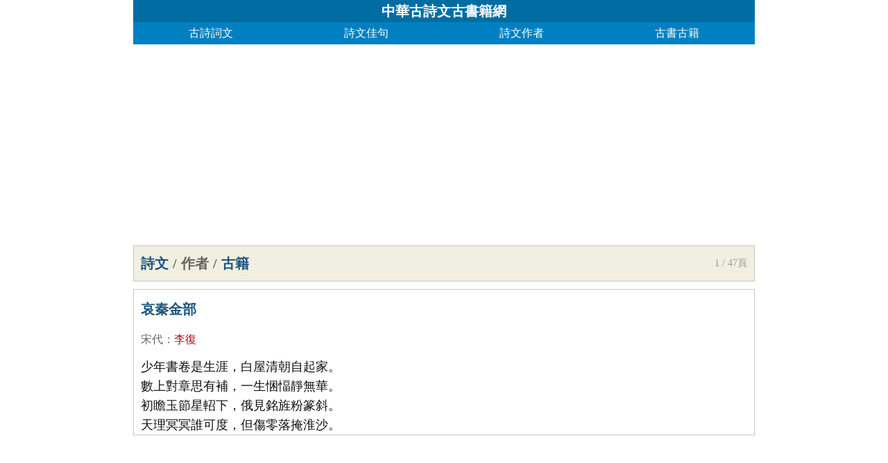

--- FILE ---
content_type: text/html; charset=utf-8
request_url: https://www.arteducation.com.tw/search/%E6%9D%8E%E5%A4%8D
body_size: 7653
content:
<!DOCTYPE html><html lang="zh-TW"><head><meta charset="utf-8"><meta http-equiv="Content-Language" content="zh-TW" /><meta http-equiv="Cache-Control" content="no-transform" /><meta http-equiv="Cache-Control" content="no-siteapp" /><meta http-equiv="X-UA-Compatible" content="IE=edge,chrome=1" /><meta name="viewport" content="width=device-width, initial-scale=1, maximum-scale=1, user-scalable=no"><meta name="applicable-device" content="pc,mobile" /><meta name="format-detection" content="telephone=no,email=no,adress=no" /><title>李復相關古詩文_中華古詩文古書籍網</title><meta name="description" content="詩文/作者/古籍1 / 47頁少年書卷是生涯，白屋清朝自起家。數上對章思有補，一生悃愊靜無華。初瞻玉節星軺下，俄見銘旌粉篆斜。天理冥冥誰可度，但傷零落掩淮沙。——宋代·李復《哀秦金部》哀秦金部宋代：李復少年書卷是生涯，白屋清朝自起家。數上對章思有補，一生悃愊靜無華。初瞻玉節星軺下，俄見銘旌粉篆斜。天理冥冥誰可度，但傷零落掩淮沙。南瀕清渭北洛水，寒沙東西橫百里" /><link type="text/css" rel="stylesheet" href="/style/all.css" /><link rel="canonical" href="https://www.arteducation.com.tw/search/%E6%9D%8E%E5%A4%8D" /><script src="/8/aauto.js"></script><!--[if lt IE 9]><script src="/style/html5shiv.min.js"></script><![endif]--></head><body><header class="header"><h1><a href="/">中華古詩文古書籍網</a></h1><nav class="nav"><a href="/">古詩詞文</a><a href="/mingju/">詩文佳句</a><a href="/authors/">詩文作者</a><a href="/guwen/">古書古籍</a></nav></header><div style="clear:both;"></div><script src="/8/aresponsive.js"></script><!--BEGIN--><article><div id="main3" class="main3"><div class="title" id="searchTitle"><a class="a" href="/search/title_%e6%9d%8e%e5%a4%8d">詩文</a><span class="span">/</span><span class="span">作者</span><span class="span">/</span><a class="a" href="/search/guwen_%e6%9d%8e%e5%a4%8d">古籍</a><span>1 / 47頁</span></div><div style=" width:1px; height:1px; overflow:hidden;"><textarea cols="1" rows="1" id="txtare182651">少年書卷是生涯，白屋清朝自起家。數上對章思有補，一生悃愊靜無華。初瞻玉節星軺下，俄見銘旌粉篆斜。天理冥冥誰可度，但傷零落掩淮沙。——宋代·李復《哀秦金部》</textarea></div><div class="sons"><div class="cont"><p><a href="/shiwenv_3b49dd5cc852.html"><b>哀秦金部</b></a></p><p class="source"><a href="/shiwen/chaodai/%e5%ae%8b%e4%bb%a3">宋代</a><span>：</span><a href="/search/%e6%9d%8e%e5%a4%8d"><span style="color:#B00815;line-height:100%;">李復</span></a></p><div class="contson" id="contson3b49dd5cc852">少年書卷是生涯，白屋清朝自起家。<br>數上對章思有補，一生悃愊靜無華。<br>初瞻玉節星軺下，俄見銘旌粉篆斜。<br>天理冥冥誰可度，但傷零落掩淮沙。</div></div></div><div style=" width:1px; height:1px; overflow:hidden;"><textarea cols="1" rows="1" id="txtare182652">南瀕清渭北洛水，寒沙東西橫百里。中條太華塞秦關，眾川無歸皆瀦此。地維忽斷兩山高，帝罰罔功五丁死。波飛波激走東溟，積雪回汀擁都鄙。坡陀起伏接城門，薦草甘泉國馬屯。雲昏霧暗天駟下，星宮夜失房宿尊。驊騮騏驥種各有，一一六印官字存。開元籍馬七十萬，監苑舊政宜討論。過都歷塊汗流血，朝刷幽并暮楚越。天邊不從鑾輅行，歲久空老狐狟窟。去年駒生風雨腥，戴角肉鬣自有鱗。廄人見怪棄於野，騰入渭水方知神。——宋代·李復《按視沙苑》</textarea></div><div class="sons"><div class="cont"><p><a href="/shiwenv_71b5bfcb093a.html"><b>按視沙苑</b></a></p><p class="source"><a href="/shiwen/chaodai/%e5%ae%8b%e4%bb%a3">宋代</a><span>：</span><a href="/search/%e6%9d%8e%e5%a4%8d"><span style="color:#B00815;line-height:100%;">李復</span></a></p><div class="contson" id="contson71b5bfcb093a"><div id="contYin182652"><p>南瀕清渭北洛水，寒沙東西橫百里。<br>中條太華塞秦關，眾川無歸皆瀦此。<br>地維忽斷兩山高，帝罰罔功五丁死。<br>波飛波激走東溟，積雪回汀擁都鄙。<br>坡陀起伏接城門，薦草甘泉國馬屯。<br>雲昏霧暗天駟下，星宮夜失房宿尊。<br>驊騮騏驥種各有，一一六印官字存。<br>開元籍馬七十萬，監苑</p><div class="zhankai"><a href="javascript:showCont((182652))">展開閱讀全文∨</a></div></div><div id="contQquan182652" style="display:none;">南瀕清渭北洛水，寒沙東西橫百里。<br>中條太華塞秦關，眾川無歸皆瀦此。<br>地維忽斷兩山高，帝罰罔功五丁死。<br>波飛波激走東溟，積雪回汀擁都鄙。<br>坡陀起伏接城門，薦草甘泉國馬屯。<br>雲昏霧暗天駟下，星宮夜失房宿尊。<br>驊騮騏驥種各有，一一六印官字存。<br>開元籍馬七十萬，監苑舊政宜討論。<br>過都歷塊汗流血，朝刷幽并暮楚越。<br>天邊不從鑾輅行，歲久空老狐狟窟。<br>去年駒生風雨腥，戴角肉鬣自有鱗。<br>廄人見怪棄於野，騰入渭水方知神。<a title="收起" href="javascript:closeCont(182652)"><u>▲</u></a></div></div></div></div><div style=" width:1px; height:1px; overflow:hidden;"><textarea cols="1" rows="1" id="txtare182653">竹戶深扃滿逕苔，芙蓉落盡曉地開。數番雨勢隨風去，一片秋光入座來。已老林蟬餘韻斷，將歸檐燕強飛回。沙鷗時下知人意，近岸相親眼不猜。——宋代·李復《八月十六日後池上》</textarea></div><div class="sons"><div class="cont"><p><a href="/shiwenv_57503d52bc72.html"><b>八月十六日後池上</b></a></p><p class="source"><a href="/shiwen/chaodai/%e5%ae%8b%e4%bb%a3">宋代</a><span>：</span><a href="/search/%e6%9d%8e%e5%a4%8d"><span style="color:#B00815;line-height:100%;">李復</span></a></p><div class="contson" id="contson57503d52bc72">竹戶深扃滿逕苔，芙蓉落盡曉地開。<br>數番雨勢隨風去，一片秋光入座來。<br>已老林蟬餘韻斷，將歸檐燕強飛回。<br>沙鷗時下知人意，近岸相親眼不猜。</div></div></div><div style=" width:1px; height:1px; overflow:hidden;"><textarea cols="1" rows="1" id="txtare182654">白日懸虛空，春秋變寒暄。但流地上影，不照地下魂。慘慘暗陋巷，炎炎曜蓽門。浮生盪無根，萬古悲黃昏。——宋代·李復《白日》</textarea></div><div class="sons"><div class="cont"><p><a href="/shiwenv_646d36efbf41.html"><b>白日</b></a></p><p class="source"><a href="/shiwen/chaodai/%e5%ae%8b%e4%bb%a3">宋代</a><span>：</span><a href="/search/%e6%9d%8e%e5%a4%8d"><span style="color:#B00815;line-height:100%;">李復</span></a></p><div class="contson" id="contson646d36efbf41">白日懸虛空，春秋變寒暄。<br>但流地上影，不照地下魂。<br>慘慘暗陋巷，炎炎曜蓽門。<br>浮生盪無根，萬古悲黃昏。</div></div></div><div style=" width:1px; height:1px; overflow:hidden;"><textarea cols="1" rows="1" id="txtare182655">轉側下層巔，江流出斷壖。寒雲生古戍，野店引山泉。雨暗疏茅濕，堂危倒石懸。去程無限險，心落渭城邊。——宋代·李復《白沙驛》</textarea></div><div class="sons"><div class="cont"><p><a href="/shiwenv_752625590cf8.html"><b>白沙驛</b></a></p><p class="source"><a href="/shiwen/chaodai/%e5%ae%8b%e4%bb%a3">宋代</a><span>：</span><a href="/search/%e6%9d%8e%e5%a4%8d"><span style="color:#B00815;line-height:100%;">李復</span></a></p><div class="contson" id="contson752625590cf8">轉側下層巔，江流出斷壖。<br>寒雲生古戍，野店引山泉。<br>雨暗疏茅濕，堂危倒石懸。<br>去程無限險，心落渭城邊。</div></div></div><div style=" width:1px; height:1px; overflow:hidden;"><textarea cols="1" rows="1" id="txtare182656">擾擾誰知巧喪生，惟君智巧不關心。為能懸解如莊叟，會識真風在漢陰。閒笑重輕爭俯仰，靜忘身世任浮沉。堪嗟混沌亡來久，今獨憐君踵息深。——宋代·李復《抱瓮軒》</textarea></div><div class="sons"><div class="cont"><p><a href="/shiwenv_06b69be007a7.html"><b>抱瓮軒</b></a></p><p class="source"><a href="/shiwen/chaodai/%e5%ae%8b%e4%bb%a3">宋代</a><span>：</span><a href="/search/%e6%9d%8e%e5%a4%8d"><span style="color:#B00815;line-height:100%;">李復</span></a></p><div class="contson" id="contson06b69be007a7">擾擾誰知巧喪生，惟君智巧不關心。<br>為能懸解如莊叟，會識真風在漢陰。<br>閒笑重輕爭俯仰，靜忘身世任浮沉。<br>堪嗟混沌亡來久，今獨憐君踵息深。</div></div></div><div style=" width:1px; height:1px; overflow:hidden;"><textarea cols="1" rows="1" id="txtare182657">碧海漫漫煙霧低，三山風驚別鶴飛。千年華表會能歸，不有雙烏乘夜棲。烏來相喜啞啞啼，寒月影移庭樹枝。枝上營巢庭下食，追隨應笑塵中客。人生聚散羨雙烏，烏若別離頭已白。光陰百歲共有幾，空有相思淚如水。因君試寫別鶴吟，拂弦欲動悲風起。——宋代·李復《別鶴曲》</textarea></div><div class="sons"><div class="cont"><p><a href="/shiwenv_60f22334fe4f.html"><b>別鶴曲</b></a></p><p class="source"><a href="/shiwen/chaodai/%e5%ae%8b%e4%bb%a3">宋代</a><span>：</span><a href="/search/%e6%9d%8e%e5%a4%8d"><span style="color:#B00815;line-height:100%;">李復</span></a></p><div class="contson" id="contson60f22334fe4f">碧海漫漫煙霧低，三山風驚別鶴飛。<br>千年華表會能歸，不有雙烏乘夜棲。<br>烏來相喜啞啞啼，寒月影移庭樹枝。<br>枝上營巢庭下食，追隨應笑塵中客。<br>人生聚散羨雙烏，烏若別離頭已白。<br>光陰百歲共有幾，空有相思淚如水。<br>因君試寫別鶴吟，拂弦欲動悲風起。</div></div></div><div style=" width:1px; height:1px; overflow:hidden;"><textarea cols="1" rows="1" id="txtare182658">半年漁浦巴城守，兩任雲台太華宮。豈欲背時聊免俗，但能省事略成風。玉泉古剎須留客，峽水安流好向東。祖帳聯翩催棹急，臨溪灑淚落丹楓。——宋代·李復《別夔州眾官》</textarea></div><div class="sons"><div class="cont"><p><a href="/shiwenv_7c044f0a5bd4.html"><b>別夔州眾官</b></a></p><p class="source"><a href="/shiwen/chaodai/%e5%ae%8b%e4%bb%a3">宋代</a><span>：</span><a href="/search/%e6%9d%8e%e5%a4%8d"><span style="color:#B00815;line-height:100%;">李復</span></a></p><div class="contson" id="contson7c044f0a5bd4">半年漁浦巴城守，兩任雲台太華宮。<br>豈欲背時聊免俗，但能省事略成風。<br>玉泉古剎須留客，峽水安流好向東。<br>祖帳聯翩催棹急，臨溪灑淚落丹楓。</div></div></div><div style=" width:1px; height:1px; overflow:hidden;"><textarea cols="1" rows="1" id="txtare182659">調丁團甲差民兵，一路一十五萬人。鳴金伐鼓別旗幟，持刀帶甲如官軍。兒妻牽衣父抱哭，淚出流泉血滿身。前去不知路遠近，刻日要渡黃河津。人負六斗兼蓑笠，米供兩兵更自食。高卑日概給二升，六半才可供十日。大軍夜泊須擇地，地非安行有程驛。更遠不過三埂里，或有攻圍或鏖擊。十日未便行十程，所負一空無可索。丁夫南運軍北行，相去愈遠不接跡。敵聞兵侵退散隱，狡筭極深不可測。師老凍餓無斗心，精銳方出來戰敵。古師遠行不裹糧，因糧於敵吾必得。不知何人畫此計，徒困生靈甚非策。但願身在得還家，死生向前須努力。征人白骨浸河水，水聲鳴咽傷人耳。來時一十五萬人，凋沒經時存者幾。運糧懼恐乏軍興，再符差點催餽軍。比戶追索丁口絕，縣官不敢言無人。盡將婦妻作男子，數少更及羸老身。尫殘病疾不堪役，室中長女將問親。暴吏入門便驅去，脫爾恐為官怒嗔。紐麻纏腰袍印字，兩脛束布頭裹巾。冥冥東西不能辨，被驅不異犬豕群。到官未定已催發，哭聲不出心酸辛。負米出門時相語，妻求見夫女見父。在家孤苦恨竛竮，軍前死生或同處。冰雪皸瘃遍兩腳，縣淚尋親望沙漠。將軍帳下鼓無聲，婦人在軍軍氣弱。星使奔問來幾時，下令倉黃皆遺歸。聞歸南欲奔漢界，中途又為西賊窺。悽惻自嘆生意促，不見父夫不得哭。一身去住兩茫然，欲向南歸卻望北。——宋代·李復《兵餽行》</textarea></div><div class="sons"><div class="cont"><p><a href="/shiwenv_1140ffebc7a5.html"><b>兵餽行</b></a></p><p class="source"><a href="/shiwen/chaodai/%e5%ae%8b%e4%bb%a3">宋代</a><span>：</span><a href="/search/%e6%9d%8e%e5%a4%8d"><span style="color:#B00815;line-height:100%;">李復</span></a></p><div class="contson" id="contson1140ffebc7a5"><div id="contYin182659"><p>調丁團甲差民兵，一路一十五萬人。<br>鳴金伐鼓別旗幟，持刀帶甲如官軍。<br>兒妻牽衣父抱哭，淚出流泉血滿身。<br>前去不知路遠近，刻日要渡黃河津。<br>人負六斗兼蓑笠，米供兩兵更自食。<br>高卑日概給二升，六半才可供十日。<br>大軍夜泊須擇地，地非安行有程驛。<br>更遠不過三埂里，或有</p><div class="zhankai"><a href="javascript:showCont((182659))">展開閱讀全文∨</a></div></div><div id="contQquan182659" style="display:none;">調丁團甲差民兵，一路一十五萬人。<br>鳴金伐鼓別旗幟，持刀帶甲如官軍。<br>兒妻牽衣父抱哭，淚出流泉血滿身。<br>前去不知路遠近，刻日要渡黃河津。<br>人負六斗兼蓑笠，米供兩兵更自食。<br>高卑日概給二升，六半才可供十日。<br>大軍夜泊須擇地，地非安行有程驛。<br>更遠不過三埂里，或有攻圍或鏖擊。<br>十日未便行十程，所負一空無可索。<br>丁夫南運軍北行，相去愈遠不接跡。<br>敵聞兵侵退散隱，狡筭極深不可測。<br>師老凍餓無斗心，精銳方出來戰敵。<br>古師遠行不裹糧，因糧於敵吾必得。<br>不知何人畫此計，徒困生靈甚非策。<br>但願身在得還家，死生向前須努力。<br>征人白骨浸河水，水聲鳴咽傷人耳。<br>來時一十五萬人，凋沒經時存者幾。<br>運糧懼恐乏軍興，再符差點催餽軍。<br>比戶追索丁口絕，縣官不敢言無人。<br>盡將婦妻作男子，數少更及羸老身。<br>尫殘病疾不堪役，室中長女將問親。<br>暴吏入門便驅去，脫爾恐為官怒嗔。<br>紐麻纏腰袍印字，兩脛束布頭裹巾。<br>冥冥東西不能辨，被驅不異犬豕群。<br>到官未定已催發，哭聲不出心酸辛。<br>負米出門時相語，妻求見夫女見父。<br>在家孤苦恨竛竮，軍前死生或同處。<br>冰雪皸瘃遍兩腳，縣淚尋親望沙漠。<br>將軍帳下鼓無聲，婦人在軍軍氣弱。<br>星使奔問來幾時，下令倉黃皆遺歸。<br>聞歸南欲奔漢界，中途又為西賊窺。<br>悽惻自嘆生意促，不見父夫不得哭。<br>一身去住兩茫然，欲向南歸卻望北。<a title="收起" href="javascript:closeCont(182659)"><u>▲</u></a></div></div></div></div><div style=" width:1px; height:1px; overflow:hidden;"><textarea cols="1" rows="1" id="txtare182660">廣文予所知，京國十年舊。出背錦囊歸，人嘲飯山瘦。去歲近臣薦，三接期在晝。孤鴻鎩翮久，高舉或可就。慘澹辭都門，顛頓不可救。蕩蕩萬斛舟，失在一孔漏。相見嗟塌翼，誰與格困獸。危根逐輕流，蹇走難遠驟。予庭有疏鬆，風聲響泉溜。牆陰多雜花，晴日漸妍秀。都城帝子家，碧香寄新酎。期君一來過，獵獵直飛袖。——宋代·李復《秉文薦對報罷赴任有詩示予遂和》</textarea></div><div class="sons"><div class="cont"><p><a href="/shiwenv_da65c697f220.html"><b>秉文薦對報罷赴任有詩示予遂和</b></a></p><p class="source"><a href="/shiwen/chaodai/%e5%ae%8b%e4%bb%a3">宋代</a><span>：</span><a href="/search/%e6%9d%8e%e5%a4%8d"><span style="color:#B00815;line-height:100%;">李復</span></a></p><div class="contson" id="contsonda65c697f220"><div id="contYin182660"><p>廣文予所知，京國十年舊。<br>出背錦囊歸，人嘲飯山瘦。<br>去歲近臣薦，三接期在晝。<br>孤鴻鎩翮久，高舉或可就。<br>慘澹辭都門，顛頓不可救。<br>蕩蕩萬斛舟，失在一孔漏。<br>相見嗟塌翼，誰與格困獸。<br>危根逐輕流，蹇走難遠驟。<br>予庭有疏鬆，風聲響泉溜。<br>牆陰多雜花，</p><div class="zhankai"><a href="javascript:showCont((182660))">展開閱讀全文∨</a></div></div><div id="contQquan182660" style="display:none;">廣文予所知，京國十年舊。<br>出背錦囊歸，人嘲飯山瘦。<br>去歲近臣薦，三接期在晝。<br>孤鴻鎩翮久，高舉或可就。<br>慘澹辭都門，顛頓不可救。<br>蕩蕩萬斛舟，失在一孔漏。<br>相見嗟塌翼，誰與格困獸。<br>危根逐輕流，蹇走難遠驟。<br>予庭有疏鬆，風聲響泉溜。<br>牆陰多雜花，晴日漸妍秀。<br>都城帝子家，碧香寄新酎。<br>期君一來過，獵獵直飛袖。<a title="收起" href="javascript:closeCont(182660)"><u>▲</u></a></div></div></div></div><div class="pagesright"><a class="amore" href="/search.html?type=author&page=2&value=%e6%9d%8e%e5%a4%8d">下一頁</a></div></div></article><!--END--><div style="clear:both;"></div><script src="/8/aresponsive.js"></script><section><style type="text/css">.titletype .son3{width:100%;margin-left:10px;clear:both;border-bottom:1px dashed #DAD9D1;overflow:hidden;padding-bottom:5px;}.titletype .son3 .sleft{width:54px;float:left;color:#275F38;}.titletype .son3 .sleft span{float:left;margin-top:14px;font-size:18px;}.titletype .son3 .sright{width:76%;float:left;}.titletype .son3 .sright a{float:left;margin-top:14px;width:54px;font-size:18px;overflow:hidden;height:22px;}</style><div class="titletype"><div id="type1" class="son3"><div class="sleft"><span>類型：</span></div><div class="sright"><a href="/shiwen/default_1A1A1.html">寫景</a><a href="/shiwen/default_1A2A1.html">詠物</a><a href="/shiwen/default_1A3A1.html">春天</a><a href="/shiwen/default_1A4A1.html">夏天</a><a href="/shiwen/default_1A5A1.html">秋天</a><a href="/shiwen/default_1A6A1.html">冬天</a><a href="/shiwen/default_1A7A1.html">寫雨</a><a href="/shiwen/default_1A8A1.html">寫雪</a><a href="/shiwen/default_1A9A1.html">寫風</a><a href="/shiwen/default_1A10A1.html">寫花</a><a href="/shiwen/default_1A11A1.html">梅花</a><a href="/shiwen/default_1A12A1.html">荷花</a><a href="/shiwen/default_1A13A1.html">菊花</a><a href="/shiwen/default_1A14A1.html">柳樹</a><a href="/shiwen/default_1A15A1.html">月亮</a><a href="/shiwen/default_1A16A1.html">山水</a><a href="/shiwen/default_1A17A1.html">寫山</a><a href="/shiwen/default_1A18A1.html">寫水</a><a href="/shiwen/default_1A19A1.html">長江</a><a href="/shiwen/default_1A20A1.html">黃河</a><a href="/shiwen/default_1A21A1.html">兒童</a><a href="/shiwen/default_1A22A1.html">寫鳥</a><a href="/shiwen/default_1A23A1.html">寫馬</a><a href="/shiwen/default_1A24A1.html">田園</a><a href="/shiwen/default_1A25A1.html">邊塞</a><a href="/shiwen/default_1A26A1.html">地名</a><a href="/shiwen/default_1A27A1.html">抒情</a><a href="/shiwen/default_1A28A1.html">愛國</a><a href="/shiwen/default_1A29A1.html">離別</a><a href="/shiwen/default_1A30A1.html">送別</a><a href="/shiwen/default_1A31A1.html">思鄉</a><a href="/shiwen/default_1A32A1.html">思念</a><a href="/shiwen/default_1A33A1.html">愛情</a><a href="/shiwen/default_1A34A1.html">勵志</a><a href="/shiwen/default_1A35A1.html">哲理</a><a href="/shiwen/default_1A36A1.html">閨怨</a><a href="/shiwen/default_1A37A1.html">悼亡</a><a href="/shiwen/default_1A38A1.html">寫人</a><a href="/shiwen/default_1A39A1.html">老師</a><a href="/shiwen/default_1A40A1.html">母親</a><a href="/shiwen/default_1A41A1.html">友情</a><a href="/shiwen/default_1A42A1.html">戰爭</a><a href="/shiwen/default_1A43A1.html">讀書</a><a href="/shiwen/default_1A44A1.html">惜時</a><a href="/shiwen/default_1A45A1.html">婉約</a><a href="/shiwen/default_1A46A1.html">豪放</a><a href="/shiwen/default_1A47A1.html">詩經</a><a href="/shiwen/default_1A48A1.html">民謠</a><a href="/shiwen/default_1A49A1.html">節日</a><a href="/shiwen/default_1A50A1.html">春節</a><a style=" width:75px;" href="/shiwen/default_1A51A1.html">元宵節</a><a style=" width:75px;" href="/shiwen/default_1A52A1.html">寒食節</a><a style=" width:75px;" href="/shiwen/default_1A53A1.html">清明節</a><a style=" width:75px;" href="/shiwen/default_1A54A1.html">端午節</a><a style=" width:75px;" href="/shiwen/default_1A55A1.html">七夕節</a><a style=" width:75px;" href="/shiwen/default_1A56A1.html">中秋節</a><a style=" width:75px;" href="/shiwen/default_1A57A1.html">重陽節</a><a style="width:110px;" href="/shiwen/default_1A58A1.html">憂國憂民</a><a style="width:110px;" href="/shiwen/default_1A59A1.html">詠史懷古</a><a style="width:110px;" href="/shiwen/default_1A60A1.html">宋詞精選</a><a style="width:110px;" href="/shiwen/default_1A1035A1.html">詞牌大全</a><a style="width:110px;" href="/shiwen/default_1A79A1.html">古文觀止</a><a style="width:110px;" href="/shiwen/default_1A61A1.html">國小古詩</a><a style="width:110px;" href="/shiwen/default_1A62A1.html">國中古詩</a><a style="width:110px;" href="/shiwen/default_1A63A1.html">高中古詩</a><a style="width:110px;" href="/shiwen/default_1A64A1.html">國小文言文</a><a style="width:110px;" href="/shiwen/default_1A65A1.html">國中文言文</a><a style="width:110px;" href="/shiwen/default_1A66A1.html">高中文言文</a><a style="width:110px;" href="/shiwen/default_1A67A1.html">古詩十九首</a><a style="width:110px;" href="/shiwen/default_1A68A1.html">唐詩三百首</a><a style="width:110px;" href="/shiwen/default_1A69A1.html">古詩三百首</a><a style="width:110px;" href="/shiwen/default_1A70A1.html">宋詞三百首</a></div></div><div id="type2" class="son3"><div class="sleft"><span>作者：</span></div><div class="sright"><a href="/shiwen/default_2A247A1.html">李白</a><a href="/shiwen/default_2A474A1.html">杜甫</a><a href="/shiwen/default_2A183A1.html">蘇軾</a><a href="/shiwen/default_2A515A1.html">王維</a><a href="/shiwen/default_2A211A1.html">杜牧</a><a href="/shiwen/default_2A272A1.html">陸游</a><a href="/shiwen/default_2A18A1.html">元稹</a><a href="/shiwen/default_2A269A1.html">李煜</a><a href="/shiwen/default_2A113A1.html">岑參</a><a href="/shiwen/default_2A682A1.html">韓愈</a><a href="/shiwen/default_2A2A1.html">齊己</a><a href="/shiwen/default_2A491A1.html">賈島</a><a href="/shiwen/default_2A552A1.html">曹操</a><a href="/shiwen/default_2A535A1.html">柳永</a><a href="/shiwen/default_2A349A1.html">李賀</a><a href="/shiwen/default_2A390A1.html">張籍</a><a href="/shiwen/default_2A322A1.html">曹植</a><a href="/shiwen/default_2A392A1.html">皎然</a><a href="/shiwen/default_2A232A1.html">孟郊</a><a href="/shiwen/default_2A694A1.html">貫休</a><a href="/shiwen/default_2A267A1.html">許渾</a><a href="/shiwen/default_2A135A1.html">羅隱</a><a href="/shiwen/default_2A56A1.html">張祜</a><a href="/shiwen/default_2A482A1.html">王建</a><a href="/shiwen/default_2A622A1.html">韋莊</a><a href="/shiwen/default_2A289A1.html">王勃</a><a href="/shiwen/default_2A477A1.html">姚合</a><a href="/shiwen/default_2A432A1.html">晏殊</a><a href="/shiwen/default_2A583A1.html">盧綸</a><a href="/shiwen/default_2A630A1.html">岳飛</a><a href="/shiwen/default_2A238A1.html">屈原</a><a href="/shiwen/default_2A495A1.html">錢起</a><a href="/shiwen/default_2A130A1.html">韓偓</a><a href="/shiwen/default_2A459A1.html">朱熹</a><a href="/shiwen/default_2A227A1.html">高適</a><a href="/shiwen/default_2A1A1.html">方乾</a><a href="/shiwen/default_2A125A1.html">秦觀</a><a href="/shiwen/default_2A521A1.html">李嶠</a><a href="/shiwen/default_2A10A1.html">趙嘏</a><a href="/shiwen/default_2A434A1.html">鄭谷</a><a href="/shiwen/default_2A399A1.html">賀鑄</a><a href="/shiwen/default_2A149A1.html">張說</a><a href="/shiwen/default_2A53A1.html">張炎</a><a href="/shiwen/default_2A486A1.html">程垓</a><a style=" width:75px;" href="/shiwen/default_2A665A1.html">白居易</a><a style=" width:75px;" href="/shiwen/default_2A217A1.html">辛棄疾</a><a style=" width:75px;" href="/shiwen/default_2A536A1.html">李清照</a><a style=" width:75px;" href="/shiwen/default_2A197A1.html">劉禹錫</a><a style=" width:75px;" href="/shiwen/default_2A204A1.html">李商隱</a><a style=" width:75px;" href="/shiwen/default_2A645A1.html">陶淵明</a><a style=" width:75px;" href="/shiwen/default_2A757A1.html">孟浩然</a><a style=" width:75px;" href="/shiwen/default_2A646A1.html">柳宗元</a><a style=" width:75px;" href="/shiwen/default_2A405A1.html">王安石</a><a style=" width:75px;" href="/shiwen/default_2A561A1.html">歐陽修</a><a style=" width:75px;" href="/shiwen/default_2A564A1.html">韋應物</a><a style=" width:75px;" href="/shiwen/default_2A104A1.html">劉長卿</a><a style=" width:75px;" href="/shiwen/default_2A415A1.html">溫庭筠</a><a style=" width:75px;" href="/shiwen/default_2A437A1.html">王昌齡</a><a style=" width:75px;" href="/shiwen/default_2A335A1.html">陸龜蒙</a><a style=" width:75px;" href="/shiwen/default_2A361A1.html">楊萬里</a><a style=" width:75px;" href="/shiwen/default_2A507A1.html">諸葛亮</a><a style=" width:75px;" href="/shiwen/default_2A510A1.html">范仲淹</a><a style=" width:75px;" href="/shiwen/default_2A291A1.html">杜荀鶴</a><a style=" width:75px;" href="/shiwen/default_2A164A1.html">周邦彥</a><a style=" width:75px;" href="/shiwen/default_2A588A1.html">晏幾道</a><a style=" width:75px;" href="/shiwen/default_2A604A1.html">皮日休</a><a style=" width:75px;" href="/shiwen/default_2A670A1.html">吳文英</a><a style=" width:75px;" href="/shiwen/default_2A306A1.html">馬致遠</a><a style=" width:75px;" href="/shiwen/default_2A603A1.html">權德輿</a><a style=" width:75px;" href="/shiwen/default_2A397A1.html">皇甫冉</a><a style=" width:75px;" href="/shiwen/default_2A384A1.html">左丘明</a><a style=" width:75px;" href="/shiwen/default_2A329A1.html">劉辰翁</a><a style=" width:75px;" href="/shiwen/default_2A268A1.html">黃庭堅</a><a style=" width:75px;" href="/shiwen/default_2A20A1.html">趙長卿</a><a style=" width:75px;" href="/shiwen/default_2A691A1.html">張九齡</a><a style=" width:75px;" href="/shiwen/default_2A286A1.html">戴叔倫</a><a style=" width:75px;" href="/shiwen/default_2A785A1.html">卓文君</a><a style=" width:75px;" href="/shiwen/default_2A713A1.html">周敦頤</a><a style=" width:75px;" href="/shiwen/default_2A608A1.html">司馬遷</a><a style=" width:110px;" href="/shiwen/default_2A188A1.html">納蘭性德</a></div></div><div id="type3" class="son3"><div class="sleft"><span>朝代：</span></div><div class="sright"><a href="/shiwen/default_3A1A1.html">先秦</a><a href="/shiwen/default_3A2A1.html">兩漢</a><a href="/shiwen/default_3A3A1.html">魏晉</a><a href="/shiwen/default_3A4A1.html">南北朝</a><a href="/shiwen/default_3A5A1.html">隋代</a><a href="/shiwen/default_3A6A1.html">唐代</a><a href="/shiwen/default_3A7A1.html">五代</a><a href="/shiwen/default_3A8A1.html">宋代</a><a href="/shiwen/default_3A9A1.html">金朝</a><a href="/shiwen/default_3A10A1.html">元代</a><a href="/shiwen/default_3A11A1.html">明代</a><a href="/shiwen/default_3A12A1.html">清代</a></div></div><div class="son3" style="margin-bottom:5px; border:0px;"><div class="sleft"><span>形式：</span></div><div class="sright"><a href="/shiwen/default_4A1A1.html">詩</a><a href="/shiwen/default_4A2A1.html">詞</a><a href="/shiwen/default_4A3A1.html">曲</a><a href="/shiwen/default_4A4A1.html">文言文</a></div></div></div></section><footer><a href="https://www.arteducation.com.tw/search/%E6%9D%8E%E5%A4%8D">李復相關古詩文</a> @ <a href="/">中華古詩文古書籍網</a><div id="yclinks"><a href="https://www.mjib2015secrecy.com.tw/">解夢</a><a href="https://mjib2016secrecy.com.tw/">謎語</a><a href="https://mingyanjiaju.org/">名言</a><a href="https://www.newton.com.tw/">中文</a><a href="https://www.appleofmyeye.com.tw/">歌詞</a><a href="https://www.70thvictory.com.tw/">字典</a></div><script>document.getElementById("yclinks").style.display='none';</script>	</footer><script src="/style/jquery-1.8.3.min.js"></script><script>jQuery.ajaxSetup({ cache: true });var aresponsivejq = '<div class="aresponsivejq"><script src="/8/aresponsivejq.js"><\/script></div>';  $( '.sons:eq(1)' ).before( aresponsivejq );$( '.sons:eq(4)' ).before( aresponsivejq );$( '.sons:eq(8)' ).before( aresponsivejq );</script><script src="/tj.js"></script><script defer src="https://static.cloudflareinsights.com/beacon.min.js/vcd15cbe7772f49c399c6a5babf22c1241717689176015" integrity="sha512-ZpsOmlRQV6y907TI0dKBHq9Md29nnaEIPlkf84rnaERnq6zvWvPUqr2ft8M1aS28oN72PdrCzSjY4U6VaAw1EQ==" data-cf-beacon='{"version":"2024.11.0","token":"088cd5970c944469a004a560b1423ea1","r":1,"server_timing":{"name":{"cfCacheStatus":true,"cfEdge":true,"cfExtPri":true,"cfL4":true,"cfOrigin":true,"cfSpeedBrain":true},"location_startswith":null}}' crossorigin="anonymous"></script>
</body>	<script src="/style/all.js"></script><script></script></html>

--- FILE ---
content_type: text/html; charset=utf-8
request_url: https://www.google.com/recaptcha/api2/aframe
body_size: 267
content:
<!DOCTYPE HTML><html><head><meta http-equiv="content-type" content="text/html; charset=UTF-8"></head><body><script nonce="BhoABUgsmIdhjSLOvSjxGQ">/** Anti-fraud and anti-abuse applications only. See google.com/recaptcha */ try{var clients={'sodar':'https://pagead2.googlesyndication.com/pagead/sodar?'};window.addEventListener("message",function(a){try{if(a.source===window.parent){var b=JSON.parse(a.data);var c=clients[b['id']];if(c){var d=document.createElement('img');d.src=c+b['params']+'&rc='+(localStorage.getItem("rc::a")?sessionStorage.getItem("rc::b"):"");window.document.body.appendChild(d);sessionStorage.setItem("rc::e",parseInt(sessionStorage.getItem("rc::e")||0)+1);localStorage.setItem("rc::h",'1769464365367');}}}catch(b){}});window.parent.postMessage("_grecaptcha_ready", "*");}catch(b){}</script></body></html>